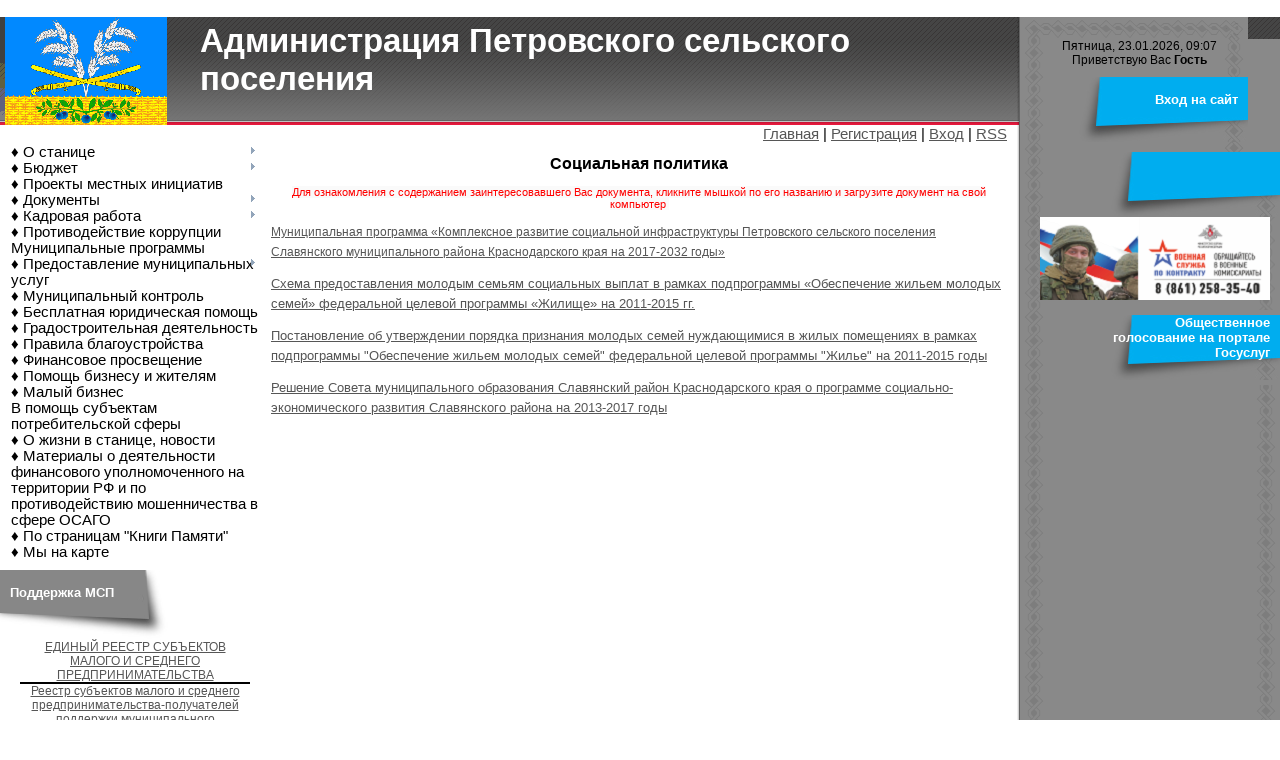

--- FILE ---
content_type: text/html; charset=UTF-8
request_url: https://st-petrovskaja.ru/index/socialnaja_politika/0-25
body_size: 10336
content:
<html>
<head>
<meta http-equiv="content-type" content="text/html; charset=UTF-8">
<title>Администрация ст. Петровской - Социальная политика</title>


<link type="text/css" rel="stylesheet" href="/_st/my.css" />
 
 <link rel="stylesheet" href="/css/eye-general.css">
<script src="/js/eye-preload.js"></script>

	<link rel="stylesheet" href="/.s/src/base.min.css?v=221108" />
	<link rel="stylesheet" href="/.s/src/layer7.min.css?v=221108" />

	<script src="/.s/src/jquery-1.12.4.min.js"></script>
	
	<script src="/.s/src/uwnd.min.js?v=221108"></script>
	<script src="//s745.ucoz.net/cgi/uutils.fcg?a=uSD&ca=2&ug=999&isp=1&r=0.949010509209216"></script>
	<link rel="stylesheet" href="/.s/src/ulightbox/ulightbox.min.css" />
	<link rel="stylesheet" href="/.s/src/social.css" />
	<script src="/.s/src/ulightbox/ulightbox.min.js"></script>
	<script>
/* --- UCOZ-JS-DATA --- */
window.uCoz = {"module":"index","uLightboxType":1,"layerType":7,"ssid":"506365142666370703047","country":"US","sign":{"7251":"Запрошенный контент не может быть загружен. Пожалуйста, попробуйте позже.","5255":"Помощник","7254":"Изменить размер","7252":"Предыдущий","7253":"Начать слайд-шоу","7287":"Перейти на страницу с фотографией.","3125":"Закрыть","5458":"Следующий"},"site":{"domain":"st-petrovskaja.ru","host":"petrovskaja.ucoz.ru","id":"0petrovskaja"},"language":"ru"};
/* --- UCOZ-JS-CODE --- */
 function uSocialLogin(t) {
			var params = {"google":{"width":700,"height":600},"vkontakte":{"height":400,"width":790},"yandex":{"height":515,"width":870},"ok":{"height":390,"width":710}};
			var ref = escape(location.protocol + '//' + ('st-petrovskaja.ru' || location.hostname) + location.pathname + ((location.hash ? ( location.search ? location.search + '&' : '?' ) + 'rnd=' + Date.now() + location.hash : ( location.search || '' ))));
			window.open('/'+t+'?ref='+ref,'conwin','width='+params[t].width+',height='+params[t].height+',status=1,resizable=1,left='+parseInt((screen.availWidth/2)-(params[t].width/2))+',top='+parseInt((screen.availHeight/2)-(params[t].height/2)-20)+'screenX='+parseInt((screen.availWidth/2)-(params[t].width/2))+',screenY='+parseInt((screen.availHeight/2)-(params[t].height/2)-20));
			return false;
		}
		function TelegramAuth(user){
			user['a'] = 9; user['m'] = 'telegram';
			_uPostForm('', {type: 'POST', url: '/index/sub', data: user});
		}
function loginPopupForm(params = {}) { new _uWnd('LF', ' ', -250, -100, { closeonesc:1, resize:1 }, { url:'/index/40' + (params.urlParams ? '?'+params.urlParams : '') }) }
/* --- UCOZ-JS-END --- */
</script>

	<style>.UhideBlock{display:none; }</style>
	<script type="text/javascript">new Image().src = "//counter.yadro.ru/hit;noadsru?r"+escape(document.referrer)+(screen&&";s"+screen.width+"*"+screen.height+"*"+(screen.colorDepth||screen.pixelDepth))+";u"+escape(document.URL)+";"+Date.now();</script>

</head>

<body>
<div id="utbr8214" rel="s745"></div>
<table cellpadding="0" cellspacing="0" border="0" width="100%" id="contanier">
 <tr>
 <td valign="top">
<!--U1AHEADER1Z--><table border="0" cellpadding="0" cellspacing="0" width="100%">
 <tr><td id="header" valign="bottom"><h1><!-- <logo> -->Администрация Петровского сельского поселения<!-- </logo> --></h1></td></tr>
 <tr><td id="navBar"><a href="https://st-petrovskaja.ru/" title="Главная"><!--<s5176>-->Главная<!--</s>--></a> | <a href="/register" title="Регистрация"><!--<s3089>-->Регистрация<!--</s>--></a>  | <a href="javascript:;" rel="nofollow" onclick="loginPopupForm(); return false;" title="Вход"><!--<s3087>-->Вход<!--</s>--></a> | <a href="https://st-petrovskaja.ru/news/rss/" title="RSS">RSS</a></td></tr>
 </table><!--/U1AHEADER1Z-->
 <table border="0" cellpadding="0" cellspacing="0" width="100%">
 <tr>
 <td valign="top" class="column">
 <!-- <sblock_menu> -->

 <table border="0" cellpadding="0" cellspacing="0" class="menuTable"><tr><td><!-- <bc> --><div id="uMenuDiv1" class="uMenuV" style="position:relative;"><ul class="uMenuRoot">
<li style="position:relative;"><div class="umn-tl"><div class="umn-tr"><div class="umn-tc"></div></div></div><div class="umn-ml"><div class="umn-mr"><div class="umn-mc"><div class="uMenuItem"><div class="uMenuArrow"></div><span>♦ О станице</span></div></div></div></div><div class="umn-bl"><div class="umn-br"><div class="umn-bc"><div class="umn-footer"></div></div></div></div><ul style="display:none;">
<li><div class="uMenuItem"><a href="http://st-petrovskaja.ru/index/glava_poselenija/0-87"><span>Глава поселения</span></a></div></li>
<li><div class="uMenuItem"><a href="/index/struktura_administracii/0-28"><span>Структура администрации</span></a></div></li>
<li><div class="uMenuItem"><a href="/index/0-2"><span>Информация о станице</span></a></div></li>
<li><div class="uMenuItem"><a href="/index/simvolika_poselenija/0-16"><span>Символика поселения</span></a></div></li>
<li><div class="uMenuItem"><a href="/index/ustav_petrovskogo_selskogo_poselenija/0-18"><span>Устав Петровского сельского поселения</span></a></div></li></ul></li>
<li style="position:relative;"><div class="umn-tl"><div class="umn-tr"><div class="umn-tc"></div></div></div><div class="umn-ml"><div class="umn-mr"><div class="umn-mc"><div class="uMenuItem"><div class="uMenuArrow"></div><span>♦ Бюджет</span></div></div></div></div><div class="umn-bl"><div class="umn-br"><div class="umn-bc"><div class="umn-footer"></div></div></div></div><ul style="display:none;">
<li><div class="uMenuItem"><a href="/index/bjudzhet_poselenija/0-20"><span>Бюджет поселения</span></a></div></li>
<li><div class="uMenuItem"><a href="http://st-petrovskaja.ru/index/municipalnoe_imushhestvo/0-83"><span>Муниципальное имущество</span></a></div></li>
<li><div class="uMenuItem"><a href="/index/proekty_npa/0-96"><span>Проекты НПА</span></a></div></li>
<li><div class="uMenuItem"><a href="/index/ehlektronnyj_bjudzhet/0-88"><span>Электронный бюджет</span></a></div></li>
<li><div class="uMenuItem"><a href="/index/privatizacija_imushhestva/0-21"><span>Приватизация имущества</span></a></div></li>
<li><div class="uMenuItem"><a href="/index/informacija_o_zakupkakh_tovarakh_rabotakh_uslugakh_dlja_municipalnykh_nuzhd/0-14"><span>Информация о закупках, товарах, работах, услугах для муниципальных нужд</span></a></div></li></ul></li>
<li><div class="umn-tl"><div class="umn-tr"><div class="umn-tc"></div></div></div><div class="umn-ml"><div class="umn-mr"><div class="umn-mc"><div class="uMenuItem"><a href="http://st-petrovskaja.ru/index/iniciativnoe_bjudzhetirovanie/0-68"><span>♦ Проекты местных инициатив</span></a></div></div></div></div><div class="umn-bl"><div class="umn-br"><div class="umn-bc"><div class="umn-footer"></div></div></div></div></li>
<li style="position:relative;"><div class="umn-tl"><div class="umn-tr"><div class="umn-tc"></div></div></div><div class="umn-ml"><div class="umn-mr"><div class="umn-mc"><div class="uMenuItem"><div class="uMenuArrow"></div><span>♦ Документы</span></div></div></div></div><div class="umn-bl"><div class="umn-br"><div class="umn-bc"><div class="umn-footer"></div></div></div></div><ul style="display:none;">
<li><div class="uMenuItem"><a href="/index/normativnye_akty/0-4"><span>Нормативно-правовые акты</span></a></div></li>
<li><div class="uMenuItem"><a href="/index/pogrebenie_i_pokhoronnoe_delo/0-27"><span>Погребение и похоронное дело</span></a></div></li>
<li><div class="uMenuItem"><a href="/index/okazanie_platnykh_uslug/0-23"><span>Оказание платных услуг</span></a></div></li>
<li><div class="uMenuItem"><a href="/index/zemleustrojstvo_i_lpkh/0-24"><span>Землеустройство и ЛПХ</span></a></div></li>
<li><div class="uMenuItem"><a href="/index/socialnaja_politika/0-25"><span>Социальная политика</span></a></div></li>
<li><div class="uMenuItem"><a href="/index/otchety_i_doklady/0-26"><span>Отчеты и доклады</span></a></div></li>
<li><div class="uMenuItem"><a href="/index/go_i_chs/0-35"><span>ГО и ЧС</span></a></div></li>
<li><div class="uMenuItem"><a href="/index/okhrana_okruzhajushhej_sredy/0-67"><span>Охрана окружающей среды</span></a></div></li>
<li><div class="uMenuItem"><a href="/index/vodosnabzhenie_i_vodootvedenie/0-85"><span>Водоснабжение и водоотведение</span></a></div></li>
<li><div class="uMenuItem"><a href="/index/zhkkh/0-101"><span>ЖКХ</span></a></div></li>
<li><div class="uMenuItem"><a href="/index/dogazifikacija_naselenija/0-93"><span>Догазификация населения</span></a></div></li>
<li><div class="uMenuItem"><a href="https://st-petrovskaja.ru/index/svedenija_o_pravoobladateljakh_ranee_uchtennykh_obektov_nedvizhimosti/0-102"><span>Сведения о правообладателях ранее учтенных объектов недвижимости</span></a></div></li></ul></li>
<li style="position:relative;"><div class="umn-tl"><div class="umn-tr"><div class="umn-tc"></div></div></div><div class="umn-ml"><div class="umn-mr"><div class="umn-mc"><div class="uMenuItem"><div class="uMenuArrow"></div><span>♦ Кадровая работа</span></div></div></div></div><div class="umn-bl"><div class="umn-br"><div class="umn-bc"><div class="umn-footer"></div></div></div></div><ul style="display:none;">
<li><div class="uMenuItem"><a href="/index/kadrovaja_rabota/0-19"><span>Кадровая работа</span></a></div></li>
<li><div class="uMenuItem"><a href="/index/polozhenie_po_sobljudeniju_trebovanij_k_sluzhebnomu_povedeniju_municipalnykh_sluzhashhikh/0-86"><span>Положение по соблюдению требований к служебному поведению муниципальных служащих</span></a></div></li></ul></li>
<li><div class="umn-tl"><div class="umn-tr"><div class="umn-tc"></div></div></div><div class="umn-ml"><div class="umn-mr"><div class="umn-mc"><div class="uMenuItem"><a href="/index/protivodejstvie_korrupcii/0-92"><span>♦ Противодействие коррупции</span></a></div></div></div></div><div class="umn-bl"><div class="umn-br"><div class="umn-bc"><div class="umn-footer"></div></div></div></div></li>
<li><div class="umn-tl"><div class="umn-tr"><div class="umn-tc"></div></div></div><div class="umn-ml"><div class="umn-mr"><div class="umn-mc"><div class="uMenuItem"><a href="/index/municipalnye_programmy/0-78"><span>Муниципальные программы</span></a></div></div></div></div><div class="umn-bl"><div class="umn-br"><div class="umn-bc"><div class="umn-footer"></div></div></div></div></li>
<li style="position:relative;"><div class="umn-tl"><div class="umn-tr"><div class="umn-tc"></div></div></div><div class="umn-ml"><div class="umn-mr"><div class="umn-mc"><div class="uMenuItem"><div class="uMenuArrow"></div><span>♦ Предоставление муниципальных услуг</span></div></div></div></div><div class="umn-bl"><div class="umn-br"><div class="umn-bc"><div class="umn-footer"></div></div></div></div><ul style="display:none;">
<li><div class="uMenuItem"><a href="https://clck.ru/3GHdzS" target="_blank"><span>Муниципальные услуги</span></a></div></li>
<li><div class="uMenuItem"><a href="https://clck.ru/3GHe3G" target="_blank"><span>Нормативная правовая база</span></a></div></li>
<li><div class="uMenuItem"><a href="https://clck.ru/3GHe5K" target="_blank"><span>Независимая экспертиза проектов административных регламентов</span></a></div></li>
<li><div class="uMenuItem"><a href="https://clck.ru/3GHdqe" target="_blank"><span>Технологические схемы</span></a></div></li></ul></li>
<li><div class="umn-tl"><div class="umn-tr"><div class="umn-tc"></div></div></div><div class="umn-ml"><div class="umn-mr"><div class="umn-mc"><div class="uMenuItem"><a href="/index/municipalnyj_kontrol/0-38"><span>♦ Муниципальный контроль</span></a></div></div></div></div><div class="umn-bl"><div class="umn-br"><div class="umn-bc"><div class="umn-footer"></div></div></div></div></li>
<li><div class="umn-tl"><div class="umn-tr"><div class="umn-tc"></div></div></div><div class="umn-ml"><div class="umn-mr"><div class="umn-mc"><div class="uMenuItem"><a href="/index/besplatnaja_juridicheskaja_pomoshh/0-94"><span>♦ Бесплатная юридическая помощь</span></a></div></div></div></div><div class="umn-bl"><div class="umn-br"><div class="umn-bc"><div class="umn-footer"></div></div></div></div></li>
<li><div class="umn-tl"><div class="umn-tr"><div class="umn-tc"></div></div></div><div class="umn-ml"><div class="umn-mr"><div class="umn-mc"><div class="uMenuItem"><a href="/index/gradostroitelnaja_dejatelnost/0-34"><span>♦ Градостроительная деятельность</span></a></div></div></div></div><div class="umn-bl"><div class="umn-br"><div class="umn-bc"><div class="umn-footer"></div></div></div></div></li>
<li><div class="umn-tl"><div class="umn-tr"><div class="umn-tc"></div></div></div><div class="umn-ml"><div class="umn-mr"><div class="umn-mc"><div class="uMenuItem"><a href="/index/pravila_blagoustrojstva/0-72"><span>♦ Правила благоустройства</span></a></div></div></div></div><div class="umn-bl"><div class="umn-br"><div class="umn-bc"><div class="umn-footer"></div></div></div></div></li>
<li><div class="umn-tl"><div class="umn-tr"><div class="umn-tc"></div></div></div><div class="umn-ml"><div class="umn-mr"><div class="umn-mc"><div class="uMenuItem"><a href="/index/finansovoe_prosveshhenie/0-95"><span>♦ Финансовое просвещение</span></a></div></div></div></div><div class="umn-bl"><div class="umn-br"><div class="umn-bc"><div class="umn-footer"></div></div></div></div></li>
<li><div class="umn-tl"><div class="umn-tr"><div class="umn-tc"></div></div></div><div class="umn-ml"><div class="umn-mr"><div class="umn-mc"><div class="uMenuItem"><a href="http://slavyansk.ru/article/r-385.html" target="_blank"><span>♦ Помощь бизнесу и жителям</span></a></div></div></div></div><div class="umn-bl"><div class="umn-br"><div class="umn-bc"><div class="umn-footer"></div></div></div></div></li>
<li><div class="umn-tl"><div class="umn-tr"><div class="umn-tc"></div></div></div><div class="umn-ml"><div class="umn-mr"><div class="umn-mc"><div class="uMenuItem"><a href="http://slavyansk.ru/article/r-149.html" target="_blank"><span>♦ Малый бизнес</span></a></div></div></div></div><div class="umn-bl"><div class="umn-br"><div class="umn-bc"><div class="umn-footer"></div></div></div></div></li>
<li><div class="umn-tl"><div class="umn-tr"><div class="umn-tc"></div></div></div><div class="umn-ml"><div class="umn-mr"><div class="umn-mc"><div class="uMenuItem"><a href="/index/v_pomoshh_subektam_potrebitelskoj_sfery/0-84"><span>В помощь субъектам потребительской сферы</span></a></div></div></div></div><div class="umn-bl"><div class="umn-br"><div class="umn-bc"><div class="umn-footer"></div></div></div></div></li>
<li><div class="umn-tl"><div class="umn-tr"><div class="umn-tc"></div></div></div><div class="umn-ml"><div class="umn-mr"><div class="umn-mc"><div class="uMenuItem"><a href="/"><span>♦ О жизни в станице, новости</span></a></div></div></div></div><div class="umn-bl"><div class="umn-br"><div class="umn-bc"><div class="umn-footer"></div></div></div></div></li>
<li><div class="umn-tl"><div class="umn-tr"><div class="umn-tc"></div></div></div><div class="umn-ml"><div class="umn-mr"><div class="umn-mc"><div class="uMenuItem"><a href="/index/materialy_o_dejatelnosti_finansovogo_upolnomochennogo_na_territorii_rf/0-91"><span>♦ Материалы о деятельности финансового уполномоченного на территории РФ и по противодействию мошенничества в сфере ОСАГО</span></a></div></div></div></div><div class="umn-bl"><div class="umn-br"><div class="umn-bc"><div class="umn-footer"></div></div></div></div></li>
<li><div class="umn-tl"><div class="umn-tr"><div class="umn-tc"></div></div></div><div class="umn-ml"><div class="umn-mr"><div class="umn-mc"><div class="uMenuItem"><a href="/index/po_stranicam_quot_knigi_pamjati_quot/0-79"><span>♦ По страницам "Книги Памяти"</span></a></div></div></div></div><div class="umn-bl"><div class="umn-br"><div class="umn-bc"><div class="umn-footer"></div></div></div></div></li>
<li><div class="umn-tl"><div class="umn-tr"><div class="umn-tc"></div></div></div><div class="umn-ml"><div class="umn-mr"><div class="umn-mc"><div class="uMenuItem"><a href="/index/my_na_karte/0-12"><span>♦ Мы на карте</span></a></div></div></div></div><div class="umn-bl"><div class="umn-br"><div class="umn-bc"><div class="umn-footer"></div></div></div></div></li></ul></div><script>$(function(){_uBuildMenu('#uMenuDiv1',0,document.location.href+'/','uMenuItemA','uMenuArrow',2500);})</script><!-- </bc> --></td></tr></table>
 
<!-- </sblock_menu> -->
 <!--U1CLEFTER1Z--><!-- <block1> -->

<!-- </block1> -->

<!-- <block2> -->

<!-- </block2> -->

<!-- <block3> -->

<!-- </block3> -->

<!-- <block4> -->

<!-- </block4> -->

<!-- <block5> -->

<!-- </block5> -->

<!-- <block20> -->

<table border="0" cellpadding="0" cellspacing="0" class="boxTableLeft"><tr><td class="boxTitleGray"><b>Поддержка МСП<!-- <bt> --></b></td></tr><tr><td class="boxContentLeft"><div align="center">
 <a href="https://rmsp.nalog.ru/index.html" target="_blank">ЕДИНЫЙ РЕЕСТР СУБЪЕКТОВ МАЛОГО И СРЕДНЕГО ПРЕДПРИНИМАТЕЛЬСТВА</a>
<img src="/Images/BlackLine.png">
 <a href="http://slavyansk.tpprf.ru/ru/news/331895/" target="_blank"> Реестр субъектов малого и среднего предпринимательства-получателей поддержки муниципального образования Славянский район получивших поддержку за период с 01.01.2019 по 31.10.2019 г</a>
 </div></td></tr></table>

<!-- </block20> -->

<!-- <block7> -->

<table border="0" cellpadding="0" cellspacing="0" class="boxTableLeft"><tr><td class="boxTitleGray"><b>Сообщить о самовольном строительстве<!-- <bt> --></b></td></tr><tr><td class="boxContentLeft"><div align="center">
<a href="http://slavyansk.ru/article/a-4655.html" target="_blank"><img src="/Documents/2023/03/230.jpg"></a>

 </div></td></tr></table>

<!-- </block7> -->

<!-- <block6> -->

<table border="0" cellpadding="0" cellspacing="0" class="boxTableLeft"><tr><td class="boxTitleGray"><b><!-- <bt> --><!--<s5195>-->Статистика<!--</s>--><!-- </bt> --></b></td></tr><tr><td class="boxContentLeft"><div align="center"><!-- <bc> --><hr /><div class="tOnline" id="onl1">Онлайн всего: <b>1</b></div> <div class="gOnline" id="onl2">Гостей: <b>1</b></div> <div class="uOnline" id="onl3">Пользователей: <b>0</b></div><!-- </bc> --></div></td></tr></table>

<!-- </block6> --><!--/U1CLEFTER1Z-->
 </td>
 <td valign="top" style="padding:10px;"><!-- <middle> --><!-- <body> --><div class="page-content-wrapper"><p style="line-height: 20.7999992370605px; margin-bottom: 0cm; text-align: center;"><span style="font-size:16px;"><strong>Социальная политика</strong></span></p>

<p style="line-height: 20.7999992370605px; margin-bottom: 0cm; text-align: center;"><span style="color: rgb(255, 0, 0); font-family: verdana, arial, helvetica; font-size: 11px; line-height: normal; text-align: center; background-color: rgb(250, 250, 250);">Для ознакомления с содержанием заинтересовавшего Вас документа, кликните мышкой по его названию и загрузите документ на свой компьютер&nbsp;</span></p>

<p style="line-height: 20.7999992370605px; margin-bottom: 0cm;"><a href="/Documents/2017/07/pkr_si-petrovskoe_poselenie.doc">Муниципальная программа &laquo;Комплексное развитие социальной инфраструктуры Петровского сельского поселения Славянского муниципального района Краснодарского края&nbsp;на 2017-2032 годы&raquo;</a></p>

<p style="line-height: 20.7999992370605px; margin-bottom: 0cm;"><font style="font-size: 10pt;"><a href="/Documents/molodym_semyam.zip">Схема предоставления молодым семьям социальных выплат в рамках подпрограммы &laquo;Обеспечение жильем молодых семей&raquo; федеральной целевой программы &laquo;Жилище&raquo; на 2011-2015 гг.</a></font></p>

<p style="line-height: 20.7999992370605px; margin-bottom: 0cm;"><font style="font-size: 10pt;"><a href="/Documents/priz_mol_sem.zip">Постановление об утверждении порядка признания молодых семей нуждающимися в жилых помещениях в рамках подпрограммы &quot;Обеспечение жильем молодых семей&quot; федеральной целевой программы &quot;Жилье&quot; на 2011-2015 годы</a></font></p>

<p style="line-height: 20.7999992370605px; margin-bottom: 0cm;"><font style="font-size: 10pt;"><a href="/Documents/programma_ser_do_2017g_po_slav_rajonu.zip">Решение Совета муниципального образования Славянский район Краснодарского края о программе социально-экономического развития Славянского района на 2013-2017 годы</a></font></p></div><!-- </body> --><!-- </middle> --></td>
 </tr>
 </table>
 </td>
 <td valign="top" class="column">
 <table cellpadding="0" cellspacing="0" border="0" width="231">
 <tr><td colspan="3"><img src="/.s/t/884/1.gif" border="0"></td></tr>
 <tr>
 <td valign="top" class="blockLeft"><img src="/.s/t/884/2.gif" border="0"></td>
 <td valign="top" class="blockRight">
 <table border="0" cellpadding="0" cellspacing="0" class="boxTableRight"><tr><td class="boxContentRight" align="center">Пятница, 23.01.2026, 09:07<br><!--<s5212>-->Приветствую Вас<!--</s>--> <b>Гость</b></td></tr></table>
 <!--U1DRIGHTER1Z--><!-- <block7> -->

<table border="0" cellpadding="0" cellspacing="0" class="boxTableRight"><tr><td class="boxTitleBlue"><b><!-- <bt> --><!--<s5158>-->Вход на сайт<!--</s>--><!-- </bt> --></b></td></tr><tr><td class="boxContentRight" align="center"><!-- <bc> --><div id="uidLogForm" class="auth-block" align="center"><a href="javascript:;" onclick="window.open('https://login.uid.me/?site=0petrovskaja&ref='+escape(location.protocol + '//' + ('st-petrovskaja.ru' || location.hostname) + location.pathname + ((location.hash ? ( location.search ? location.search + '&' : '?' ) + 'rnd=' + Date.now() + location.hash : ( location.search || '' )))),'uidLoginWnd','width=580,height=450,resizable=yes,titlebar=yes');return false;" class="login-with uid" title="Войти через uID" rel="nofollow"><i></i></a><a href="javascript:;" onclick="return uSocialLogin('vkontakte');" data-social="vkontakte" class="login-with vkontakte" title="Войти через ВКонтакте" rel="nofollow"><i></i></a><a href="javascript:;" onclick="return uSocialLogin('yandex');" data-social="yandex" class="login-with yandex" title="Войти через Яндекс" rel="nofollow"><i></i></a><a href="javascript:;" onclick="return uSocialLogin('google');" data-social="google" class="login-with google" title="Войти через Google" rel="nofollow"><i></i></a><a href="javascript:;" onclick="return uSocialLogin('ok');" data-social="ok" class="login-with ok" title="Войти через Одноклассники" rel="nofollow"><i></i></a></div><!-- </bc> --></td></tr></table>

<!-- </block7> -->

<!--<block17>-->
<table border="0" cellpadding="0" cellspacing="0" class="boxTableRight"><tr><td class="boxTitleBlue"><b></b></td></tr><tr><td class="boxContentRight" align="center">
<a href="https://contract.gosuslugi.ru/" target="_blank"><img src="/Documents/2023/04/220_2.png"></a>
</td></tr></table>
<!-- </block17>-->

<!--<block30>-->
<table border="0" cellpadding="0" cellspacing="0" class="boxTableRight"><tr><td class="boxTitleBlue"><b>Общественное голосование на портале Госуслуг</b></td></tr><tr><td class="boxContentRight" align="center">
<iframe id="widgetPosId" src="https://pos.gosuslugi.ru/og/widgets/view?type=[10,20,30,40,50,80,90,100,110]&amp;fontFamily=Arial&amp;maxPage=5&amp;maxElement=5&amp;updateFrequency=2000&amp;widgetTheme=0&amp;widgetFrameStyle=vertical&amp;level=30&amp;municipality_id=03645413&amp;startTitleColor=000000&amp;startTextColor=666666&amp;startTextBtnColor=FFFFFF&amp;startBtnBgColor=0063B0&amp;widgetBorderColor=e3e8ee&amp;widgetBorderOldPageColor=e3e8ee&amp;logoColor=ffffff&amp;phoneHeaderColor=0B40B3&amp;fillSvgHeadColor=ffffff&amp;backgroundColor=ffffff&amp;typeBgColor=F2F8FC&amp;selectColor=2c8ecc&amp;hoverSelectColor=116ca6&amp;itemColor=354052&amp;hoverItemColor=2c8ecc&amp;backgroundItemColor=f9f9fa&amp;paginationColor=000000&amp;backgroundPaginationColor=2862AC&amp;hoverPaginationColor=2862AC&amp;deviderColor=e3e8ee&amp;logoFs=16&amp;selectFs=20&amp;itemFs=14&amp;paginationFs=15&amp;widgetBorderFs=1&amp;startTitleFs=38&amp;startTextFs=18&amp;startTextBtnFs=16&amp;orgActivity=" width="230" height="400" style="border:none"></iframe>
</td></tr></table>
<!-- </block>-->

<!--<block16>-->
<table border="0" cellpadding="0" cellspacing="0" class="boxTableRight"><tr><td class="boxTitleBlue"><b>Все для победы!</b></td></tr><tr><td class="boxContentRight" align="center">
<a href="https://pobeda.onf.ru/" target="_blank"><img src="/Documents/2022/07/Img/vz2.png"></a> 
</td></tr></table>
<!-- </block16>-->



<!-- <block15> -->
<table border="0" cellpadding="0" cellspacing="0" class="boxTableRight"><tr><td class="boxTitleBlue"><b>Обращение к власти</b></td></tr><tr><td class="boxContentRight" align="center">
<a href="http://slavyansk.ru/article/a-89.html" target="_blank"><img src="/Images/priemnaya/virt_pr_rf.jpg"></a> 
 <img src="/Images/BlackLine.png">
<a href="https://krasnodar.ru/sendletter/" target="_blank"><img src="/Images/priemnaya/virt_pr_kk.jpg"></a> 
 <img src="/Images/BlackLine.png">
<a href="http://slavyansk.ru/mail" target="_blank"><img src="/Images/priemnaya/virt_pr_sr.jpg"></a> 
 <img src="/Images/BlackLine.png">
 <a href="/index/0-3" target="_blank"><img src="/Images/priemnaya/virt_pr_pp.jpg"></a> 
 <img src="/Images/BlackLine.png">
 <a href="/index/rabota_s_obrashhenijami_grazhdan/0-22" target="_blank"><img src="/Images/priemnaya/rabota_s_obrashhenijami_gr.jpg"></a> 
</td></tr></table>
<!-- </block15> -->


<!-- <block14> -->
<table border="0" cellpadding="0" cellspacing="0" class="boxTableRight"><tr><td class="boxTitleBlue"><b><!-- <bt> --><!--<s5204>-->Полезные ссылки<!--</s>--><!-- </bt> --></b></td></tr><tr><td class="boxContentRight" align="center"><!-- <bc> --><!--<s1546>-->
 <a href="https://smokk.ru/" target="_blank"><img src="https://chernoer.su/Documents/2025/02/smokk.png" alt="Совет муниципальных образований Краснодарского края"></a> 
 <a href="https://www.drugoedelo.ru/" target="_blank"><img src="/Documents/2021/09/Img/200x200.gif"></a>
 <img src="/Images/BlackLine.png">
<a href="https://forms.krasnodar.ru/opros-naseleniya/?municipality=36" target="_blank"><img src="/Documents/2023/01/opros2023.png"></a>
 <img src="/Images/BlackLine.png">
<a href="https://dorogi-onf.ru/" target="_blank"><img src="/Images/Karta_dorog.jpg"></a> 
 <img src="/Images/BlackLine.png">
<a href="http://e-mfc.ru/" target="_blank"><img src="/Images/mfc1.jpg"></a> 
 <img src="/Images/BlackLine.png">
<a href="https://www.nalog.ru/rn23/" target="_blank"><img src="/Images/fns.png"></a> 
<a href="http://fssprus.ru/" target="_blank"><img src="/Images/fssp.png"></a>
<a href="https://www.gosuslugi.ru/" target="_blank"><img src="/Images/gosuslugi.jpg"></a>
<a href="https://admkrai.krasnodar.ru/" target="_blank"><img src="/Images/administracya_kk.jpg"></a>
<a href="http://slavyansk.ru/" target="_blank"><img src="/Images/state.jpg"></a>
<!--</s>--><!-- </bc> --></td></tr></table>
<!-- </block14> -->

<!-- <block11> -->

<table border="0" cellpadding="0" cellspacing="0" class="boxTableRight"><tr><td class="boxTitleBlue"><b><!-- <bt> --><!--<s3163>-->Поиск по сайту<!--</s>--><!-- </bt> --></b></td></tr><tr><td class="boxContentRight" align="center"><div align="center"><!-- <bc> -->
		<div class="searchForm">
			<form onsubmit="this.sfSbm.disabled=true" method="get" style="margin:0" action="/search/">
				<div align="center" class="schQuery">
					<input type="text" name="q" maxlength="30" size="20" class="queryField" />
				</div>
				<div align="center" class="schBtn">
					<input type="submit" class="searchSbmFl" name="sfSbm" value="Найти" />
				</div>
				<input type="hidden" name="t" value="0">
			</form>
		</div><!-- </bc> --></div></td></tr></table>

<!-- </block11> -->

<!-- <block19> -->
<div class="ya-site-form ya-site-form_inited_no" data-bem="{&quot;action&quot;:&quot;https://yandex.ru/search/site/&quot;,&quot;arrow&quot;:true,&quot;bg&quot;:&quot;#ffcc00&quot;,&quot;fontsize&quot;:12,&quot;fg&quot;:&quot;#000000&quot;,&quot;language&quot;:&quot;ru&quot;,&quot;logo&quot;:&quot;rb&quot;,&quot;publicname&quot;:&quot;поиск по st-petrovskaja.ru&quot;,&quot;suggest&quot;:true,&quot;target&quot;:&quot;_blank&quot;,&quot;tld&quot;:&quot;ru&quot;,&quot;type&quot;:2,&quot;usebigdictionary&quot;:true,&quot;searchid&quot;:2397629,&quot;input_fg&quot;:&quot;#000000&quot;,&quot;input_bg&quot;:&quot;#ffffff&quot;,&quot;input_fontStyle&quot;:&quot;normal&quot;,&quot;input_fontWeight&quot;:&quot;normal&quot;,&quot;input_placeholder&quot;:&quot;поиск по сайту&quot;,&quot;input_placeholderColor&quot;:&quot;#000000&quot;,&quot;input_borderColor&quot;:&quot;#7f9db9&quot;}"><form action="https://yandex.ru/search/site/" method="get" target="_blank" accept-charset="utf-8"><input type="hidden" name="searchid" value="2397629"/><input type="hidden" name="l10n" value="ru"/><input type="hidden" name="reqenc" value=""/><input type="search" name="text" value=""/><input type="submit" value="Найти"/></form></div><style type="text/css">.ya-page_js_yes .ya-site-form_inited_no { display: none; }</style><script type="text/javascript">(function(w,d,c){var s=d.createElement('script'),h=d.getElementsByTagName('script')[0],e=d.documentElement;if((' '+e.className+' ').indexOf(' ya-page_js_yes ')===-1){e.className+=' ya-page_js_yes';}s.type='text/javascript';s.async=true;s.charset='utf-8';s.src=(d.location.protocol==='https:'?'https:':'http:')+'//site.yandex.net/v2.0/js/all.js';h.parentNode.insertBefore(s,h);(w[c]||(w[c]=[])).push(function(){Ya.Site.Form.init()})})(window,document,'yandex_site_callbacks');</script>
</br>
<!-- </block19> -->

<!-- <block13> -->

<table border="0" cellpadding="0" cellspacing="0" class="boxTableRight"><tr><td class="boxTitleBlue"><b><!-- <bt> --><!--<s5347>-->Архив записей<!--</s>--><!-- </bt> --></b></td></tr><tr><td class="boxContentRight" align="center"><!-- <bc> --><ul class="archUl"><li class="archLi"><a class="archLink" href="/news/2012-02">2012 Февраль</a></li><li class="archLi"><a class="archLink" href="/news/2012-03">2012 Март</a></li><li class="archLi"><a class="archLink" href="/news/2012-04">2012 Апрель</a></li><li class="archLi"><a class="archLink" href="/news/2012-05">2012 Май</a></li><li class="archLi"><a class="archLink" href="/news/2012-06">2012 Июнь</a></li><li class="archLi"><a class="archLink" href="/news/2012-07">2012 Июль</a></li><li class="archLi"><a class="archLink" href="/news/2012-09">2012 Сентябрь</a></li><li class="archLi"><a class="archLink" href="/news/2012-10">2012 Октябрь</a></li><li class="archLi"><a class="archLink" href="/news/2012-11">2012 Ноябрь</a></li><li class="archLi"><a class="archLink" href="/news/2012-12">2012 Декабрь</a></li><li class="archLi"><a class="archLink" href="/news/2013-01">2013 Январь</a></li><li class="archLi"><a class="archLink" href="/news/2013-02">2013 Февраль</a></li><li class="archLi"><a class="archLink" href="/news/2013-03">2013 Март</a></li><li class="archLi"><a class="archLink" href="/news/2013-04">2013 Апрель</a></li><li class="archLi"><a class="archLink" href="/news/2013-05">2013 Май</a></li><li class="archLi"><a class="archLink" href="/news/2013-06">2013 Июнь</a></li><li class="archLi"><a class="archLink" href="/news/2013-07">2013 Июль</a></li><li class="archLi"><a class="archLink" href="/news/2013-08">2013 Август</a></li><li class="archLi"><a class="archLink" href="/news/2013-09">2013 Сентябрь</a></li><li class="archLi"><a class="archLink" href="/news/2013-10">2013 Октябрь</a></li><li class="archLi"><a class="archLink" href="/news/2013-11">2013 Ноябрь</a></li><li class="archLi"><a class="archLink" href="/news/2013-12">2013 Декабрь</a></li><li class="archLi"><a class="archLink" href="/news/2014-01">2014 Январь</a></li><li class="archLi"><a class="archLink" href="/news/2014-02">2014 Февраль</a></li><li class="archLi"><a class="archLink" href="/news/2014-03">2014 Март</a></li><li class="archLi"><a class="archLink" href="/news/2014-04">2014 Апрель</a></li><li class="archLi"><a class="archLink" href="/news/2014-05">2014 Май</a></li><li class="archLi"><a class="archLink" href="/news/2014-06">2014 Июнь</a></li><li class="archLi"><a class="archLink" href="/news/2014-07">2014 Июль</a></li><li class="archLi"><a class="archLink" href="/news/2014-09">2014 Сентябрь</a></li><li class="archLi"><a class="archLink" href="/news/2014-10">2014 Октябрь</a></li><li class="archLi"><a class="archLink" href="/news/2014-11">2014 Ноябрь</a></li><li class="archLi"><a class="archLink" href="/news/2014-12">2014 Декабрь</a></li><li class="archLi"><a class="archLink" href="/news/2015-01">2015 Январь</a></li><li class="archLi"><a class="archLink" href="/news/2015-02">2015 Февраль</a></li><li class="archLi"><a class="archLink" href="/news/2015-03">2015 Март</a></li><li class="archLi"><a class="archLink" href="/news/2015-04">2015 Апрель</a></li><li class="archLi"><a class="archLink" href="/news/2015-05">2015 Май</a></li><li class="archLi"><a class="archLink" href="/news/2015-06">2015 Июнь</a></li><li class="archLi"><a class="archLink" href="/news/2015-07">2015 Июль</a></li><li class="archLi"><a class="archLink" href="/news/2015-08">2015 Август</a></li><li class="archLi"><a class="archLink" href="/news/2015-09">2015 Сентябрь</a></li><li class="archLi"><a class="archLink" href="/news/2015-10">2015 Октябрь</a></li><li class="archLi"><a class="archLink" href="/news/2015-11">2015 Ноябрь</a></li><li class="archLi"><a class="archLink" href="/news/2015-12">2015 Декабрь</a></li><li class="archLi"><a class="archLink" href="/news/2016-01">2016 Январь</a></li><li class="archLi"><a class="archLink" href="/news/2016-02">2016 Февраль</a></li><li class="archLi"><a class="archLink" href="/news/2016-03">2016 Март</a></li><li class="archLi"><a class="archLink" href="/news/2016-04">2016 Апрель</a></li><li class="archLi"><a class="archLink" href="/news/2016-05">2016 Май</a></li><li class="archLi"><a class="archLink" href="/news/2016-06">2016 Июнь</a></li><li class="archLi"><a class="archLink" href="/news/2016-07">2016 Июль</a></li><li class="archLi"><a class="archLink" href="/news/2016-08">2016 Август</a></li><li class="archLi"><a class="archLink" href="/news/2016-09">2016 Сентябрь</a></li><li class="archLi"><a class="archLink" href="/news/2016-10">2016 Октябрь</a></li><li class="archLi"><a class="archLink" href="/news/2016-11">2016 Ноябрь</a></li><li class="archLi"><a class="archLink" href="/news/2016-12">2016 Декабрь</a></li><li class="archLi"><a class="archLink" href="/news/2017-01">2017 Январь</a></li><li class="archLi"><a class="archLink" href="/news/2017-02">2017 Февраль</a></li><li class="archLi"><a class="archLink" href="/news/2017-03">2017 Март</a></li><li class="archLi"><a class="archLink" href="/news/2017-04">2017 Апрель</a></li><li class="archLi"><a class="archLink" href="/news/2017-05">2017 Май</a></li><li class="archLi"><a class="archLink" href="/news/2017-06">2017 Июнь</a></li><li class="archLi"><a class="archLink" href="/news/2017-07">2017 Июль</a></li><li class="archLi"><a class="archLink" href="/news/2017-08">2017 Август</a></li><li class="archLi"><a class="archLink" href="/news/2017-09">2017 Сентябрь</a></li><li class="archLi"><a class="archLink" href="/news/2017-10">2017 Октябрь</a></li><li class="archLi"><a class="archLink" href="/news/2017-11">2017 Ноябрь</a></li><li class="archLi"><a class="archLink" href="/news/2017-12">2017 Декабрь</a></li><li class="archLi"><a class="archLink" href="/news/2018-01">2018 Январь</a></li><li class="archLi"><a class="archLink" href="/news/2018-02">2018 Февраль</a></li><li class="archLi"><a class="archLink" href="/news/2018-03">2018 Март</a></li><li class="archLi"><a class="archLink" href="/news/2018-04">2018 Апрель</a></li><li class="archLi"><a class="archLink" href="/news/2018-05">2018 Май</a></li><li class="archLi"><a class="archLink" href="/news/2018-06">2018 Июнь</a></li><li class="archLi"><a class="archLink" href="/news/2018-07">2018 Июль</a></li><li class="archLi"><a class="archLink" href="/news/2018-08">2018 Август</a></li><li class="archLi"><a class="archLink" href="/news/2018-09">2018 Сентябрь</a></li><li class="archLi"><a class="archLink" href="/news/2018-10">2018 Октябрь</a></li><li class="archLi"><a class="archLink" href="/news/2018-11">2018 Ноябрь</a></li><li class="archLi"><a class="archLink" href="/news/2018-12">2018 Декабрь</a></li><li class="archLi"><a class="archLink" href="/news/2019-01">2019 Январь</a></li><li class="archLi"><a class="archLink" href="/news/2019-02">2019 Февраль</a></li><li class="archLi"><a class="archLink" href="/news/2019-03">2019 Март</a></li><li class="archLi"><a class="archLink" href="/news/2019-04">2019 Апрель</a></li><li class="archLi"><a class="archLink" href="/news/2019-05">2019 Май</a></li><li class="archLi"><a class="archLink" href="/news/2019-06">2019 Июнь</a></li><li class="archLi"><a class="archLink" href="/news/2019-07">2019 Июль</a></li><li class="archLi"><a class="archLink" href="/news/2019-08">2019 Август</a></li><li class="archLi"><a class="archLink" href="/news/2019-09">2019 Сентябрь</a></li><li class="archLi"><a class="archLink" href="/news/2019-10">2019 Октябрь</a></li><li class="archLi"><a class="archLink" href="/news/2019-11">2019 Ноябрь</a></li><li class="archLi"><a class="archLink" href="/news/2019-12">2019 Декабрь</a></li><li class="archLi"><a class="archLink" href="/news/2020-01">2020 Январь</a></li><li class="archLi"><a class="archLink" href="/news/2020-02">2020 Февраль</a></li><li class="archLi"><a class="archLink" href="/news/2020-03">2020 Март</a></li><li class="archLi"><a class="archLink" href="/news/2020-04">2020 Апрель</a></li><li class="archLi"><a class="archLink" href="/news/2020-05">2020 Май</a></li><li class="archLi"><a class="archLink" href="/news/2020-06">2020 Июнь</a></li><li class="archLi"><a class="archLink" href="/news/2020-07">2020 Июль</a></li><li class="archLi"><a class="archLink" href="/news/2020-08">2020 Август</a></li><li class="archLi"><a class="archLink" href="/news/2020-09">2020 Сентябрь</a></li><li class="archLi"><a class="archLink" href="/news/2020-10">2020 Октябрь</a></li><li class="archLi"><a class="archLink" href="/news/2020-11">2020 Ноябрь</a></li><li class="archLi"><a class="archLink" href="/news/2020-12">2020 Декабрь</a></li><li class="archLi"><a class="archLink" href="/news/2021-01">2021 Январь</a></li><li class="archLi"><a class="archLink" href="/news/2021-02">2021 Февраль</a></li><li class="archLi"><a class="archLink" href="/news/2021-03">2021 Март</a></li><li class="archLi"><a class="archLink" href="/news/2021-04">2021 Апрель</a></li><li class="archLi"><a class="archLink" href="/news/2021-05">2021 Май</a></li><li class="archLi"><a class="archLink" href="/news/2021-06">2021 Июнь</a></li><li class="archLi"><a class="archLink" href="/news/2021-07">2021 Июль</a></li><li class="archLi"><a class="archLink" href="/news/2021-08">2021 Август</a></li><li class="archLi"><a class="archLink" href="/news/2021-09">2021 Сентябрь</a></li><li class="archLi"><a class="archLink" href="/news/2021-10">2021 Октябрь</a></li><li class="archLi"><a class="archLink" href="/news/2021-11">2021 Ноябрь</a></li><li class="archLi"><a class="archLink" href="/news/2021-12">2021 Декабрь</a></li><li class="archLi"><a class="archLink" href="/news/2022-01">2022 Январь</a></li><li class="archLi"><a class="archLink" href="/news/2022-02">2022 Февраль</a></li><li class="archLi"><a class="archLink" href="/news/2022-03">2022 Март</a></li><li class="archLi"><a class="archLink" href="/news/2022-04">2022 Апрель</a></li><li class="archLi"><a class="archLink" href="/news/2022-05">2022 Май</a></li><li class="archLi"><a class="archLink" href="/news/2022-06">2022 Июнь</a></li><li class="archLi"><a class="archLink" href="/news/2022-07">2022 Июль</a></li><li class="archLi"><a class="archLink" href="/news/2022-08">2022 Август</a></li><li class="archLi"><a class="archLink" href="/news/2022-09">2022 Сентябрь</a></li><li class="archLi"><a class="archLink" href="/news/2022-10">2022 Октябрь</a></li><li class="archLi"><a class="archLink" href="/news/2022-11">2022 Ноябрь</a></li><li class="archLi"><a class="archLink" href="/news/2022-12">2022 Декабрь</a></li><li class="archLi"><a class="archLink" href="/news/2023-01">2023 Январь</a></li><li class="archLi"><a class="archLink" href="/news/2023-02">2023 Февраль</a></li><li class="archLi"><a class="archLink" href="/news/2023-03">2023 Март</a></li><li class="archLi"><a class="archLink" href="/news/2023-04">2023 Апрель</a></li><li class="archLi"><a class="archLink" href="/news/2023-05">2023 Май</a></li><li class="archLi"><a class="archLink" href="/news/2023-06">2023 Июнь</a></li><li class="archLi"><a class="archLink" href="/news/2023-07">2023 Июль</a></li><li class="archLi"><a class="archLink" href="/news/2023-08">2023 Август</a></li><li class="archLi"><a class="archLink" href="/news/2023-09">2023 Сентябрь</a></li><li class="archLi"><a class="archLink" href="/news/2023-10">2023 Октябрь</a></li><li class="archLi"><a class="archLink" href="/news/2023-11">2023 Ноябрь</a></li><li class="archLi"><a class="archLink" href="/news/2023-12">2023 Декабрь</a></li><li class="archLi"><a class="archLink" href="/news/2024-01">2024 Январь</a></li><li class="archLi"><a class="archLink" href="/news/2024-02">2024 Февраль</a></li><li class="archLi"><a class="archLink" href="/news/2024-03">2024 Март</a></li><li class="archLi"><a class="archLink" href="/news/2024-04">2024 Апрель</a></li><li class="archLi"><a class="archLink" href="/news/2024-05">2024 Май</a></li><li class="archLi"><a class="archLink" href="/news/2024-06">2024 Июнь</a></li><li class="archLi"><a class="archLink" href="/news/2024-07">2024 Июль</a></li><li class="archLi"><a class="archLink" href="/news/2024-08">2024 Август</a></li><li class="archLi"><a class="archLink" href="/news/2024-09">2024 Сентябрь</a></li><li class="archLi"><a class="archLink" href="/news/2024-10">2024 Октябрь</a></li><li class="archLi"><a class="archLink" href="/news/2024-11">2024 Ноябрь</a></li><li class="archLi"><a class="archLink" href="/news/2024-12">2024 Декабрь</a></li><li class="archLi"><a class="archLink" href="/news/2025-01">2025 Январь</a></li><li class="archLi"><a class="archLink" href="/news/2025-02">2025 Февраль</a></li><li class="archLi"><a class="archLink" href="/news/2025-03">2025 Март</a></li><li class="archLi"><a class="archLink" href="/news/2025-04">2025 Апрель</a></li><li class="archLi"><a class="archLink" href="/news/2025-05">2025 Май</a></li><li class="archLi"><a class="archLink" href="/news/2025-06">2025 Июнь</a></li><li class="archLi"><a class="archLink" href="/news/2025-07">2025 Июль</a></li><li class="archLi"><a class="archLink" href="/news/2025-08">2025 Август</a></li><li class="archLi"><a class="archLink" href="/news/2025-09">2025 Сентябрь</a></li><li class="archLi"><a class="archLink" href="/news/2025-10">2025 Октябрь</a></li><li class="archLi"><a class="archLink" href="/news/2025-11">2025 Ноябрь</a></li><li class="archLi"><a class="archLink" href="/news/2025-12">2025 Декабрь</a></li><li class="archLi"><a class="archLink" href="/news/2026-01">2026 Январь</a></li></ul><!-- </bc> --></td></tr></table>

<!-- </block13> --><!--/U1DRIGHTER1Z-->
 </td>
 </tr>
 <tr><td colspan="3"><img src="/.s/t/884/3.gif" border="0"></td></tr>
 </table>
 </td>
 </tr>
 <tr><td></td><td align="center" id="footer"><!-- <copy> -->Copyright MyCorp &copy; 2026<!-- </copy> --><br><!-- "' --><span class="pbf5gMgC">Сделать <a href="https://www.ucoz.ru/">бесплатный сайт</a> с <a href="https://www.ucoz.ru/">uCoz</a></span><!-- Yandex.Metrika informer --><a href="https://metrika.yandex.ru/stat/?id=21264481&amp;amp;from=informer"target="_blank" rel="nofollow"><img src="//informer.yandex.ru/informer/21264481/3_0_F8C923FF_D8A903FF_0_pageviews"style="width:88px; height:31px; border:0;" alt="Яндекс.Метрика" title="Яндекс.Метрика: данные за сегодня (просмотры, визиты и уникальные посетители)" onclick="try{Ya.Metrika.informer({i:this,id:21264481,lang:'ru'});return false}catch(e){}"/></a><!-- /Yandex.Metrika informer --><!-- Yandex.Metrika counter --><script type="text/javascript">(function (d, w, c) { (w[c] = w[c] || []).push(function() { try { w.yaCounter21264481 = new Ya.Metrika({id:21264481,clickmap:true,trackLinks:true,accurateTrackBounce:true}); } catch(e) { } }); var n = d.getElementsByTagName("script")[0], s = d.createElement("script"), f = function () { n.parentNode.insertBefore(s, n); }; s.type = "text/javascript"; s.async = true; s.src = (d.location.protocol == "https:" ? "https:" : "http:") + "//mc.yandex.ru/metrika/watch.js"; if (w.opera == "[object Opera]") { d.addEventListener("DOMContentLoaded", f, false); } else { f(); }})(document, window, "yandex_metrika_callbacks");</script><noscript><div><img src="//mc.yandex.ru/watch/21264481" style="position:absolute; left:-9999px;" alt="" /></div></noscript><!-- /Yandex.Metrika counter --></td></tr>
</table>
 
 <script src="/js/eye-other.js"></script>
<script src="/js/eye-main.js"></script>
</body>

</html>
<!-- 0.06269 (s745) -->

--- FILE ---
content_type: text/css
request_url: https://st-petrovskaja.ru/css/eye-main.css
body_size: 9157
content:


html, body {
    height: auto;
}

body {
  padding-top: 17px;
  -webkit-transition: padding-top 0.4s cubic-bezier(0.25, 0.8, 0.25, 1);
    transition: padding-top 0.4s cubic-bezier(0.25, 0.8, 0.25, 1);
    transition-property: padding-top;
    transition-duration: 0.4s;
    transition-timing-function: cubic-bezier(0.25, 0.8, 0.25, 1);
    transition-delay: initial;
}
html.ugost-showline body {
  padding-top: 135px !important;
}

html.ugost-showline body #ugost-line {
  top: 0px !important;
}
html.ugost-showline body #ugost-line .ugost-open div {
  margin-top: -60px !important;
}
body #ugost-line {
  display: none;
  font-family: Roboto, "Helvetica Neue", sans-serif !important;
  font-weight: 400 !important;
  background: #fafafa !important;
  width: 100% !important;
  position: fixed !important;
  top: -90px !important;
  left: 0px !important;
  z-index: 80 !important;
  padding-bottom: 0px !important;
  -webkit-transition: top 0.4s cubic-bezier(0.25, 0.8, 0.25, 1);
  transition: top 0.4s cubic-bezier(0.25, 0.8, 0.25, 1);
  transition-property: top;
  transition-duration: 0.4s;
  transition-timing-function: cubic-bezier(0.25, 0.8, 0.25, 1);
  transition-delay: initial;
  border-bottom: 2px solid #ced2d2;
  text-align: left;
}
body #ugost-line * {
  letter-spacing: 1px !important;
  font-family: Roboto, "Helvetica Neue", sans-serif !important;
  font-weight: 400 !important;
}
body #ugost-line,
body #ugost-line * {
  -ms-user-select: none;
  -moz-user-select: none;
  -khtml-user-select: none;
  -webkit-user-select: none;
  user-select: none;
}
body #ugost-line > md-content {
  padding: 0px;
}

/* размеры шрифтов */
body #ugost-line h2 {
  font-size: 24px !important;
  line-height: 24px !important;
  letter-spacing: 0px !important;
  margin-top: 0px !important;
  margin-bottom: 10px !important;
  font-size: 18px !important;
  text-transform: uppercase;
  font-weight: 700 !important;
  color: #3b3b3b !important;
}
body #ugost-line .md-label,
body #ugost-line .md-label span,
body #ugost-line .md-select-value,
body #ugost-line .md-select-value span,
body #ugost-line .md-select-value div {
  font-size: 16px !important;
  letter-spacing: 1px !important;
}
body #ugost-line ~ md-tooltip div,
body #ugost-line ~ md-tooltip span {
  font-size: 12px !important;
  letter-spacing: 1px !important;
}

body #ugost-line:not(.md-select-menu-container):not(.md-open-menu-container):not(.ng-isolate-scope) ~ .tooltipster-base:not(.md-select-menu-container):not(.md-open-menu-container):not(.ng-isolate-scope) {
  margin-top: 10px;
  height: 42px !important;
}
body #ugost-line:not(.md-select-menu-container):not(.md-open-menu-container):not(.ng-isolate-scope) ~ div:not(.md-select-menu-container):not(.md-open-menu-container):not(.ng-isolate-scope):last-child,
body #ugost-line:not(.md-select-menu-container):not(.md-open-menu-container):not(.ng-isolate-scope) ~ div:not(.md-select-menu-container):not(.md-open-menu-container):not(.ng-isolate-scope):last-child * {
  font-size: 14px !important;
  letter-spacing: 0px !important;
}
body #ugost-line:not(.md-select-menu-container):not(.md-open-menu-container):not(.ng-isolate-scope) ~ .tooltipster-base:not(.md-select-menu-container):not(.md-open-menu-container):not(.ng-isolate-scope),
body #ugost-line:not(.md-select-menu-container):not(.md-open-menu-container):not(.ng-isolate-scope) ~ .tooltipster-base:not(.md-select-menu-container):not(.md-open-menu-container):not(.ng-isolate-scope) * {
  font-size: 14px !important;
  letter-spacing: 0px !important;
}
body #ugost-line ~ .tooltipster-base:not(.md-select-menu-container):not(.md-open-menu-container):not(.ng-isolate-scope) .tooltipster-box {
  background: rgba(44, 46, 50, 0.9) !important;
  border-radius: 10px !important;
  border-color: transparent !important;
}
html.ugost-active body #ugost-line ~ .tooltipster-base:not(.md-select-menu-container):not(.md-open-menu-container):not(.ng-isolate-scope) .tooltipster-content:not(.lol):last-child {
    font-size: 14px !important;
    letter-spacing: 0px !important;
    background: transparent !important;
    color: #fff !important;
}
body #ugost-line ~ .tooltipster-base:not(.md-select-menu-container):not(.md-open-menu-container):not(.ng-isolate-scope) .tooltipster-arrow-border {
    border-bottom-color: rgba(44, 46, 50, 0.9) !important;
}
body #ugost-line ~ .tooltipster-base:not(.md-select-menu-container):not(.md-open-menu-container):not(.ng-isolate-scope) .tooltipster-arrow-background {
  border-bottom-color: rgba(44, 46, 50, 0.9) !important;
}
body #ugost-line ~ .tooltipster-base:not(.md-select-menu-container):not(.md-open-menu-container):not(.ng-isolate-scope) .tooltipster-arrow,
body #ugost-line ~ .tooltipster-base:not(.md-select-menu-container):not(.md-open-menu-container):not(.ng-isolate-scope) .tooltipster-arrow-uncropped,
body #ugost-line ~ .tooltipster-base:not(.md-select-menu-container):not(.md-open-menu-container):not(.ng-isolate-scope) .tooltipster-arrow-border,
body #ugost-line ~ .tooltipster-base:not(.md-select-menu-container):not(.md-open-menu-container):not(.ng-isolate-scope) .tooltipster-arrow-background {
    background: transparent !important;
    top: -2px !important;
}

body #ugost-line .md-thumb-text {
  font-size: 12px !important;
  letter-spacing: 1px !important;
}
body #ugost-line md-slider:active {
  cursor: w-resize;
}
body #ugost-line .md-menu,
body #ugost-line .column-colorise .md-button,
body #ugost-line .column-colorise .md-button span {
  font-size: 18px !important;
  letter-spacing: 1px !important;
  text-align: left !important
}
body #ugost-line ~ .md-open-menu-container .menuicon,
body #ugost-line ~ .md-open-menu-container span {
  font-size: 15px !important;
  letter-spacing: 1px !important;
}
body #ugost-line ~ .md-select-menu-container div {
  font-size: 16px !important;
  letter-spacing: 1px !important;
}

body #ugost-line ~ md-tooltip div,
body #ugost-line ~ md-tooltip span {
  line-height: 22px !important;
}
/* конец размеров шрифтов */

/* озвучка */
body #ugost-line .column-volume md-switch > div:first-child {
  display: none;
}
body #ugost-line .column-volume object {
  margin-top: 9px;
  margin-right: 10px;
}
body #ugost-line .svg-hide {
  position: absolute;
  left: -9999px;
}
body #ugost-line .column-volume span {
  text-transform: lowercase !important;
  color: #484848 !important;
  font-size: 18px !important;
}
/* конец озвучки */

/* картинки */
body #ugost-line .column-colorise object {
  margin-top: 9px;
}
body #ugost-line .column-colorise span {
  text-transform: lowercase !important;
  color: #484848 !important;
}
/* конец картинок */

/* палитра */
body #ugost-line .column-scheme .you-color {
  border: 2px solid #2B2D31;
  width: 30px;
  height: 30px;
  margin-top: 6px;
  border-radius: 50%;
}
body #ugost-line .column-scheme span {
  text-transform: lowercase !important;
  color: #484848 !important;
  text-align: left !important;
}
.menu-scheme {
      width: 25px;
    height: 25px;
    display: inline-block;
    vertical-align: middle;
    margin-top: -5px;
    margin-left: 13px;
    margin-right: 10px;
    border-radius: 50%;
    border: 2px solid #fff;
}
/* конец палитры */

/* колонки */
.ugost-showline body #ugost-line > md-content > .layout-column {
    opacity: 1;
}
body #ugost-line > md-content > .layout-column {
  border-right: 2px solid #ced2d2 !important;
  padding: 15px 20px !important;
  max-width: 250px !important;
  z-index: 99;
  opacity: 0;
  transition: 0.3s;
}
body #ugost-line .layout-column:last-child {
  border-right: 0px solid #ededed !important;
}
body #ugost-line > md-content > .column-accept {
  max-width: 1000px !important;
  display: none;
}
body #ugost-line > md-content > .column-logo {
  max-width: 130px !important;
  background: #ffffff !important;
  position: relative !important;
}
body #ugost-line .logo-ucoz {
  opacity: 0.1;
}
body #ugost-line .logo-eye {
    position: absolute;
    left: 50%;
    top: 50%;
    margin-left: 12px;
    margin-top: 9px;
    width: 27px;
    height: 25px;
}
body #ugost-line .logo-eye .st0 {
    fill: #488BFA!important;
}
body #ugost-line .logo-helper {
    position: absolute;
    left: 50%;
    top: 50%;
    margin-top: -30px;
    margin-left: -30px;
    opacity: 0;
}

/* конец колонок */

/* логотип */
body #ugost-line .ugost-logo {
  width: 70px !important;
  height: 70px !important;
  border-radius: 50% !important;
  cursor: pointer !important;
  position: absolute !important;
  top: 50% !important;
  left: 50% !important;
  margin-top: -35px !important;
  margin-left: -35px !important;
}
body #ugost-line .ugost-logo > div {
  height: 45px !important;
  text-align: center !important;
}
body #ugost-line .ugost-logo ng-md-icon {
  display: inline-block !important;
  fill: #fff !important;
}
/* конец логотипа */

/* главные иконки */
body #ugost-line md-container > ng-md-icon,
body #ugost-line md-input-container > ng-md-icon,
body #ugost-line md-slider-container > ng-md-icon {
  margin-right: 10px !important;
  height: 48px !important;
}
body #ugost-line .icon-va {
  font-size: 36px !important; 
  line-height: 48px !important; 
  height: 48px !important; 
  font-weight: bold !important; 
  letter-spacing: -7px !important; 
  padding-right: 10px !important;
}
/* конец главных иконок */

/* прочее */
body #ugost-line ~ .md-open-menu-container,
body #ugost-line ~ .md-open-menu-container > md-menu-content {
  width: 250px !important;
  min-width: 252px !important;
  box-shadow: none !important;
}
body #ugost-line ~ .md-open-menu-container > md-menu-content {
  border-radius: 0px 0px 10px 10px !important;
  background: rgba(44, 46, 50, 0.9) !important;
}
body #ugost-line ~ .md-open-menu-container .menuicon {
  position: relative !important;
  bottom: -7px !important;
  margin-right: 10px !important;
}
body #ugost-line ~ .md-open-menu-container span {
  color: #fff !important;
  text-transform: lowercase !important; 
}
body #ugost-line ~ .md-open-menu-container svg {
  width: 25px;
    height: 25px;
    margin: 0px 10px 0px 11px;
    vertical-align: middle;
    margin-top: -3px;
}
body #ugost-line .volume-btn {
  margin: 9px 0 !important;
}
body #ugost-line .nomargin {
  margin: 0px !important;
}
body #ugost-line .scheme-selector {
  height: 48px !important;
}
body #ugost-line .md-button,
body #ugost-line .md-button * {
  line-height: 36px !important;
}
body #ugost-line .md-button {
  font-size: 16px !important;
  text-align: left !important;
  box-shadow: none;
}
/* конец прочего */

/* главные кнопки */
body #ugost-line .column-accept object {
  display: inline-block !important;
  vertical-align: middle !important;
  cursor: pointer;
}
body #ugost-line .accept-container {
  text-align: right !important;
}
body #ugost-line .accept-container .md-button {
  padding: 5px 10px !important;
}
body #ugost-line .accept-container .md-button.md-icon-button {
  width: 80px !important;
  height: 80px !important;
  line-height: 58px !important;
  position: relative !important;
  z-index: 100 !important;
  text-align: center !important;
}
body #ugost-line .accept-container ng-md-icon {
  fill: #000 !important;
}
body #ugost-line .accept-overlay {
  width: 100%;
  height: 100%;
  position: absolute;
  left: 0px;
  top: 0px;
  cursor: pointer;
}
/* конец главных кнопок */

/* кнопка открыть */
body #ugost-line .ugost-open {
  position: absolute !important;
  right: 100px !important;
  bottom: -39px !important;
  height: 50px !important;
  overflow: hidden !important;
  outline: 0px !important;
}
body #ugost-line .ugost-open div {
  background: #fafafa !important;
  padding: 11px 11px 8px 11px !important;
  border-radius: 25px !important;
  margin-top: -12px !important;
  cursor: pointer !important;
  border: 2px solid #ced2d2;
  line-height: 20px;
  -webkit-transition: margin-top 0.4s cubic-bezier(0.25, 0.8, 0.25, 1);
  transition: margin-top 0.4s cubic-bezier(0.25, 0.8, 0.25, 1);
  transition-property: margin-top;
  transition-duration: 0.4s;
  transition-timing-function: cubic-bezier(0.25, 0.8, 0.25, 1);
  transition-delay: initial;
}
body #ugost-line .ugost-open div span {
  font-size: 16px !important;
  font-weight: bolder !important;
  line-height: 20px !important;
  display: inline-block !important;
  top: -2px !important;
  overflow: hidden !important;
  white-space: nowrap !important;
  width: 0px !important;
  -webkit-transition: width 0.4s cubic-bezier(0.25, 0.8, 0.25, 1);
  transition: width 0.4s cubic-bezier(0.25, 0.8, 0.25, 1);
  transition-property: width;
  transition-duration: 0.4s;
  transition-timing-function: cubic-bezier(0.25, 0.8, 0.25, 1);
  transition-delay: initial;
}
body #ugost-line .ugost-open div:hover span {
  width: 365px !important;
}
body #ugost-line .ugost-open div span {
  position: relative !important;
  z-index: 99 !important;
}
body #ugost-line .ugost-open div svg {
  position: relative;
  z-index: 99;
}
body #ugost-line .ugost-open-helper {
  position: absolute !important;
  right: 50px !important;
  bottom: 0px !important;
  width: 600px !important;
  height: 20px !important;
  background: #fafafa !important;
  z-index: 98 !important;
}
/* конец кнопки октрыть */

/* кастомніе стили ангуляра */
md-slider.md-default-theme .md-sign, md-slider .md-sign,
md-switch.md-default-theme.md-checked.md-warn .md-thumb, md-switch.md-checked.md-warn .md-thumb {
  background-color: rgb(0, 140, 255) !important;
}
md-slider.md-default-theme .md-sign:after, md-slider .md-sign:after {
    border-top-color: rgb(0, 140, 255) !important;
}
md-slider.md-default-theme .md-thumb:after, md-slider .md-thumb:after {
    border-color: rgb(0, 0, 0) !important;
    background-color: rgb(0, 0, 0) !important;
}
md-switch.md-default-theme.md-checked.md-warn .md-bar, md-switch.md-checked.md-warn .md-bar {
  background-color: rgba(0, 140, 255, 0.5) !important;
}

md-slider[md-discrete]:not([disabled]) .md-slider-wrapper.md-focused .md-thumb, md-slider[md-discrete]:not([disabled]).md-active .md-thumb {
    -webkit-transform: scale(0.4) !important;
    transform: scale(0.4) !important;
}
md-slider .md-sign {
  left: -12px !important;
  top: -14px !important;
  width: 23px !important;
  height: 23px !important;
}
md-slider .md-sign:after {
    left: 2px !important;
    top: 13px !important;
    border-left: 10px solid transparent !important;
    border-right: 10px solid transparent !important;
  }
md-slider.md-default-theme .md-track.md-track-fill, md-slider .md-track.md-track-fill {
    background-color: rgb(0, 140, 255) !important;
}
/* конец кастомных стилей ангуляра */






@import url "/css/tooltip.css";










/*
Copyright 2016 Google Inc. All Rights Reserved. 
Use of this source code is governed by an MIT-style license that can be foundin the LICENSE file at http://material.angularjs.org/HEAD/license.
*/

hljs {
  display: block;
  overflow-x: auto;
  padding: 0;
  background: #0C2238;
  color: white;
  font-family: Menlo, Monaco, "Andale Mono", "lucida console", "Courier New", monospace;
  line-height: 1.45;
  tab-size: 2;
  -webkit-font-smoothing: auto;
  -webkit-text-size-adjust: none;
  position: relative;
  border-radius: 2px;
  margin: 0 0 1em;
}

hljs:before {
  content: attr(lang);
  display: block;
  background: #1C5792;
  color: white;
  line-height: 48px;
  padding: 0 16px;
  border-radius: 2px 2px 0 0;
}

hljs.no-header:before {
  display: none;
}

.hljs-tag,
.hljs-tag .hljs-title,
.hljs-keyword,
.hljs-literal,
.hljs-strong,
.hljs-change,
.hljs-winutils,
.hljs-flow,
.nginx .hljs-title,
.tex .hljs-special {
  color: #E5C3A2;
}

hljs {
  color: #ddd;
}

hljs .hljs-constant,
.asciidoc .hljs-code,
.markdown .hljs-code {
  color: #80CBC4;
}

.hljs-code,
.hljs-class .hljs-title,
.hljs-header {
  color: white;
}

.hljs-link_label,
.hljs-attribute,
.hljs-symbol,
.hljs-symbol .hljs-string,
.hljs-value,
.hljs-params,
.hljs-regexp {
  color: #7DB9F4;
}

.hljs-link_url,
.hljs-tag .hljs-value,
.hljs-string,
.hljs-bullet,
.hljs-subst,
.hljs-title,
.hljs-emphasis,
.hljs-type,
.hljs-preprocessor,
.hljs-pragma,
.ruby .hljs-class .hljs-parent,
.hljs-built_in,
.django .hljs-template_tag,
.django .hljs-variable,
.smalltalk .hljs-class,
.hljs-javadoc,
.django .hljs-filter .hljs-argument,
.smalltalk .hljs-localvars,
.smalltalk .hljs-array,
.hljs-attr_selector,
.hljs-pseudo,
.hljs-addition,
.hljs-stream,
.hljs-envvar,
.apache .hljs-tag,
.apache .hljs-cbracket,
.tex .hljs-command,
.hljs-prompt,
.hljs-name {
  color: #9ccc65;
}

.hljs-comment,
.hljs-annotation,
.smartquote,
.hljs-blockquote,
.hljs-horizontal_rule,
.hljs-decorator,
.hljs-pi,
.hljs-doctype,
.hljs-deletion,
.hljs-shebang,
.apache .hljs-sqbracket,
.tex .hljs-formula {
  color: #607D8B;
}

.coffeescript .javascript,
.javascript .xml,
.tex .hljs-formula,
.xml .javascript,
.xml .vbscript,
.xml .css,
.xml .hljs-cdata {
  opacity: 0.5;
}

demo-include {
  display: block;
}

/* For documentation printing purposes, set background color */
@media print {
  .demo-content {
    background-color: white !important;
  }
}

.colorNested .demo-content > div div  {
  padding: 8px;
  box-shadow: 0px 2px 5px 0 rgba(0,0,0,0.26);
  opacity: 0.9;
  color: white;
  text-align: center;
}

.colorNested-noPad .demo-content > div div  {
  box-shadow: 0px 2px 5px 0 rgba(0,0,0,0.26);
  opacity: 0.9;
  color: white;
  text-align: center;
}

.colorNested .demo-content > div div:nth-child(1),
.colorNested-noPad .demo-content > div div:nth-child(1) {
  background-color: #009688;
}
.colorNested .demo-content > div div:nth-child(2),
.colorNested-noPad .demo-content > div div:nth-child(2) {
  background-color: #3949ab;
}
.colorNested .demo-content > div div:nth-child(3),
.colorNested-noPad .demo-content > div div:nth-child(3) {
  background-color: #9c27b0;
}
.colorNested .demo-content > div div:nth-child(4),
.colorNested-noPad .demo-content > div div:nth-child(4) {
  background-color: #8bc34a;
}
.colorNested .demo-content > div div:nth-child(5),
.colorNested-noPad .demo-content > div div:nth-child(5)  {
  background-color: #deb867;
}
.colorNested .demo-content > div div:nth-child(6),
.colorNested-noPad .demo-content > div div:nth-child(6) {
  background-color: #FF5722;
}
.colorNested .demo-content > div div:nth-child(7),
.colorNested-noPad .demo-content > div div:nth-child(7)  {
  background-color: #03A9F4;
}

.layout-content md-divider {
  margin-top: 16px;
}

.layout-demo :not(.layout-row),
.layout-demo :not(.layout-column) {
  border: 1px solid #eee;
  padding: 8px;
}

.layout-content .demo-box {
  box-shadow: 0px 1px 3px 0 rgba(0,0,0,0.26);
  padding: 16px;
}

.layout-panel-parent {
  height: 200px;
  width: 100%;
  position: relative;
  z-index: 2;
}
[ng-panel] {
  transition: 0.45s cubic-bezier(0.35, 0, 0.25, 1);
  -webkit-transition: 0.45s cubic-bezier(0.35, 0, 0.25, 1);
  position: absolute;
  left: 0;
  top: 0;
  width: 100%;
  height: 100%;
}
[ng-panel].ng-enter {
  transform: translate3d(0, -15%, 0);
  opacity: 0.1;
  z-index: 1;
}
[ng-panel].ng-enter.ng-enter-active,
[ng-panel].ng-leave {
  transform: translate3d(0, 0, 0);
  opacity: 1;
}
[ng-panel].ng-leave.ng-leave-active {
  transform: translate3d(0, 0, 0);
  opacity: 0.5;
}
[ng-panel] .demo-content {
  background: white;
}
@media screen and (-ms-high-contrast: active) {
  .colorNested  > div {
    border: 1px solid #fff !important;
  }
}


[class*="md-"] {
  font-size: 62.5%;
  line-height: 1.4;
  font-family: Roboto, "Helvetica Neue", sans-serif;
  font-weight: 400;
}
[class*="md-"] {
  font-size: 1.6rem;
}

/* This styling should be not applied to codepen demos, so we need to add a unique identifier. */
body.docs-body {
  overflow: hidden;
  max-width: 100%;
  max-height: 100%;
}

.md-api-table {
  margin-bottom: 16px;
  max-width: 100%;
  width: 100%;
  border-spacing: 0;
  border-radius: 2px;
  overflow: hidden;
}

/* Center the doc tool icons at the top */
.docs-tools .md-button.md-icon-button {
  min-height: 0;
  height: auto;
}

#license-footer {
  align-self: flex-end;
  padding: 16px 32px;
  width: 100%;

  text-align: center;
  font-size: small;
  border-top: 1px solid #ddd;
}


.training_link {
  color: rgb(255,82,82);
  text-transform: none;
}

.training_site {
  text-transform: none;
}

.training_info {
  opacity:0.4;
  text-transform: none;
}
/***************
 * TYPE DEFAULTS
 ***************/
[class*="md-"]a,
[class*="md-"] a {
  text-decoration: none;
  font-weight: 400;
  -webkit-transition: border-bottom 0.35s;
  -moz-transition: border-bottom 0.35s;
  -ms-transition: border-bottom 0.35s;
  -o-transition: border-bottom 0.35s;
  transition: border-bottom 0.35s;
}
[class*="md-"]h1,
[class*="md-"]h2,
[class*="md-"]h3,
[class*="md-"]h4,
[class*="md-"]h5,
[class*="md-"]h6,
[class*="md-"] h1,
[class*="md-"] h2,
[class*="md-"] h3,
[class*="md-"] h4,
[class*="md-"] h5,
[class*="md-"] h6 {
  margin-bottom: 1rem;
  margin-top: 1rem;
}
[class*="md-"]h1,
[class*="md-"] h1 {
  font-size: 3.400rem;
  font-weight: 400;
  line-height: 4rem;
}
[class*="md-"]h2,
[class*="md-"] h2 {
  font-size: 2.400rem;
  font-weight: 400;
  line-height: 3.2rem;
}
[class*="md-"]h3,
[class*="md-"] h3 {
  font-size: 2.000rem;
  font-weight: 500;
  letter-spacing: 0.005em;
}
[class*="md-"]h4
[class*="md-"] h4, {
  font-size: 1.600rem;
  font-weight: 400;
  letter-spacing: 0.010em;
  line-height: 2.4rem;
}
[class*="md-"]p,
[class*="md-"] p {
  font-size: 1.6rem;
  font-weight: 400;
  letter-spacing: 0.010em;
  line-height: 1.6em;
  margin: 0.8em 0 1.6em;
}
[class*="md-"]strong,
[class*="md-"] strong {
  font-weight: 500;
}

.md-api-table td,
.md-api-table th {
  padding: 12px 16px;
  text-align: left;
}

.md-api-table td {
  vertical-align: top;
}
.md-api-table td.description *:first-child {
  margin-top: 0;
}
.md-api-table td.description *:last-child {
  margin-bottom: 0;
}
.md-api-table tr:nth-child(odd) td {
  background-color: #E3ECF5;
}
.md-api-table tr:nth-child(even) td {
  background-color: #D1DEEC;
}
.md-api-table th {
  background-color: #4C9EF0;
  color: white;
}

[class*="md-"]blockquote,
[class*="md-"] blockquote {
  border-left: 3px solid rgba(0, 0, 0, 0.12);
  font-style: italic;
  margin-left: 0;
  padding-left: 16px;
}
[class*="md-"]ul,
[class*="md-"] ul {
  margin: 0;
  padding: 0;
}
[class*="md-"]ul li,
[class*="md-"] ul li {
  margin-left: 16px;
  padding: 0;
  margin-top: 3px;
  list-style-position: inside;
}
[class*="md-"]ul li:first-child,
[class*="md-"] ul li:first-child {
  margin-top: 0;
}
/************
 * UTILS
 ************/
ul.skip-links li {
  list-style: none;
  margin: 0;
  padding: 0;
}
ul.skip-links li a {
  background-color: #fff;
  display: block;
  margin: 0.5em 0 0.5em 0.5em;
  opacity: 0;
  left: 0;
  position: absolute;
  text-decoration: none;
  top: 0;
  width: 92%;
  -webkit-transition: opacity   0.15s linear;
  -moz-transition: opacity  0.15s linear;
  transition: opacity   0.15s linear;
}
ul.skip-links li a:focus {
  background-color: #fff !important;
  opacity: 1;
  z-index: 2;
}
/*******************
 * CODE HIGHLIGHTING
 *******************/
[class*="md-"]pre,
[class*="md-"] pre {
  white-space: pre;
  white-space: pre-wrap;
  word-wrap: break-word;
}

[class*="md-"]pre > code.highlight {
  padding: 16px;
  font-weight: 400;
}

[class*="md-"]pre,
[class*="md-"] pre,
[class*="md-"]code,
[class*="md-"] code {
  margin: 0;
  padding: 0;
  font-family: Menlo, Monaco, "Andale Mono", "lucida console", "Courier New", monospace;
  overflow-wrap: break-word;
}


pre > code.highlight {
  background-color: transparent;
  font-weight: 400;
  padding: 16px;
}

[class*="md-"]code,
[class*="md-"] code {
  font-size: 1.4rem;
  background: rgba(0, 0, 0, 0.065);
}

code.highlight {
  display: block;
  overflow-wrap: break-word;
}

[class*="md-"]code:not(.highlight),
[class*="md-"] code:not(.highlight) {
  color: #106CC8;
  margin-left: 1px;
  margin-right: 1px;
  -webkit-font-smoothing: auto;
  padding: 0.125em 0.35em;
  border-radius: 2px;
}
.layout-content code.highlight {
  margin-bottom: 15px;
}
/************
 * DOCS MENU
 ************/
.site-sidenav {
  background: #106CC8;
}
.site-sidenav md-content {
  background: transparent;
}
.site-sidenav,
.site-sidenav.md-locked-open-add-active,
.site-sidenav.md-locked-open {
  width:     272px;
  min-width: 272px;
  max-width: 272px;
}
.site-sidenav > * {
  min-width: 218px;
}

.docs-menu,
.docs-menu ul {
  list-style: none;
  padding: 0;
  max-width: 100%;
  overflow-x: hidden;
}
.docs-menu li {
  margin: 0;
}
.docs-menu > li:nth-child(1) {
  border-top: none;
}
.md-whiteframe-glow-z1 {
  box-shadow: 0px 0px 1px 1px rgba(0, 0, 0, 0.14),
              0px 0px 2px 2px rgba(0, 0, 0, 0.098),
              0px 0px 5px 1px rgba(0, 0, 0, 0.084);
}
.docs-menu > li {
  border-bottom: 1px solid #267ED5;
}

.docs-menu .md-button {
  border-radius: 0;
  color: white;
  cursor: pointer;
  display: block;
  align-items: inherit;
  line-height: 40px;
  margin: 0;
  max-height: 40px;
  overflow: hidden;
  padding: 0px 16px;
  text-align: left;
  text-decoration: none;
  white-space: normal;
  width: 100%;
}

html[dir=rtl] .docs-menu .md-button,
body[dir=rtl] .docs-menu .md-button {
  unicode-bidi: embed;
  text-align: right;
}


.docs-menu .md-button:hover,
.docs-menu .md-button:focus {
  background: #267ED5 !important;
}
.docs-menu .md-button md-icon {
  color: white;
}

.docs-menu md-select {

 /* Override md-select margins.  With margins the menu will look incorrect and causes mobile list
    to not be scrollable.
  */
  margin: 0;
  width: 100%;
}

.docs-menu md-select md-select-label {
  justify-content: flex-end;
  padding-top: 10px;
}

.docs-menu md-select md-select-label span {
  margin-right: auto;
  padding-left: 13px;
}

.docs-menu md-select .md-select-icon {
  margin-right: 28px;
}

.docs-menu button.md-button::-moz-focus-inner {
  padding: 0;
}
.docs-menu .md-button.active {
  background: #267ED5;
}
.menu-heading {
  display: block;
  line-height: 32px;
  margin: 0;
  padding: 8px 16px 0;
  text-align: left;
  width: 100%;
  color: rgba(255, 255, 255, 0.54)
}


html[dir=rtl] .menu-heading,
body[dir=rtl] .menu-heading {
  unicode-bidi: embed;
  text-align: right;
}


.docs-menu li.parentActive,
.docs-menu li.parentActive .menu-toggle-list {
  /*background-color: #2C80D2 !important;*/
}
.menu-toggle-list {
  overflow: hidden;
  position: relative;
  z-index: 1;
  -webkit-transition: 0.75s cubic-bezier(0.35, 0, 0.25, 1);
  -webkit-transition-property: height;
  -moz-transition: 0.75s cubic-bezier(0.35, 0, 0.25, 1);
  -moz-transition-property: height;
  transition: 0.75s cubic-bezier(0.35, 0, 0.25, 1);
  transition-property: height;
}
.docs-menu .menu-toggle-list a.md-button {
  display: block;
  padding: 0 16px 0 32px;
  text-transform: none;
  text-rendering: optimizeLegibility;
  font-weight: 500;
}

.parent-list-item:last-child {
  margin-bottom: 20px;

  /* Prevent the hidden License link from causing a double bottom-border */
  border-bottom: none;
}
.md-button-toggle .md-toggle-icon {
  display: block;
  margin-left: auto;
  speak: none;
  vertical-align: middle;
  transform: rotate(180deg);
  -webkit-transform: rotate(180deg);
  transition: transform 0.3s ease-in-out;
  -webkit-transition: -webkit-transform 0.3s ease-in-out;
}
.md-button-toggle .md-toggle-icon.toggled {
  transform: rotate(0deg);
  -webkit-transform: rotate(0deg);
}

/* End Docs Menu */

.docs-logo {
  text-align: center;
  display: flex;
  flex-direction: column;
  align-items: center;
  padding: 0 0 16px;
  margin: 0 auto;
}
.docs-logo:focus {
  outline: none;
}
.docs-logo > img {
  height: 150px;
  width: auto;
  display: block;
  transform-origin: 50% 0;
  transform: scale(1.2);
}
.nav-header {
  background-color: #106CC8;
  background: linear-gradient(#185694, #106cc8);
  background: -webkit-gradient(linear, left top, left bottom, color-stop(0, #185694), color-stop(1, #106cc8));
  background: -webkit-linear-gradient(top, #185694 0%, #106cc8 100%);
  background: -moz-linear-gradient(top, #185694 0%, #106cc8 100%);
  background: linear-gradient(top, #185694 0%, #106cc8 100%);
  border-bottom: 1px solid #267ED5;
  flex-shrink: 0;
  z-index: 2;
}
a.docs-logo {
  border-bottom: none;
}
.docs-logotype {
  color: white;
  text-align: center;
  font-weight: 400;
  font-size: 26px;
}
.docs-menu-separator-icon {
  margin: 0;
}
.docs-menu-separator-icon img {
  height: 16px;
}
.md-breadcrumb {
  font-size: 24px !important;
  font-weight: 400 !important;
}
.md-breadcrumb md-icon {
  color: #666 !important;
  fill: #666 !important;
}
.md-breadcrumb-page {
  display: inline-block;
  word-wrap: break-word;
}
.docs-toolbar-tools {
  max-width: 864px;
  padding: 0;
  margin: 0 24px;
  width: auto;
}
.docs-tools .md-button,
.docs-tools .md-button md-icon {
  color: #666 !important;
}
.docs-toolbar-tools .md-button md-icon {
  color: #666 !important;
  fill: #666 !important;
}
@media (max-width: 400px) {
  .docs-tools {
    display: none;
  }
}
.layout-content,
.doc-content {
  max-width: 864px;
  margin: 16px;
  box-sizing: border-box;
}
docs-demo {
  display: block;
  margin-top: 16px;
}
.doc-description p {
  margin-top: 0;
}
.demo-container {
  border-radius: 4px;
  margin-bottom: 16px;
  -webkit-transition: 0.02s padding cubic-bezier(0.35, 0, 0.25, 1);
  transition: 0.02s padding cubic-bezier(0.35, 0, 0.25, 1);
  position: relative;
  padding-bottom: 0;
}
.demo-source-tabs {
  z-index: 1;
  -webkit-transition: all 0.45s cubic-bezier(0.35, 0, 0.25, 1);
  transition: all 0.45s cubic-bezier(0.35, 0, 0.25, 1);
  height: 448px;
  background: #fff;
  overflow: hidden;
}
.demo-source-tabs md-tabs-wrapper {
  background-color: #2C80D2 !important;
}

md-tabs.demo-source-tabs md-tab,
md-tabs.demo-source-tabs .md-header {
  background-color: #444444 !important;
}


md-tabs.demo-source-tabs md-tab-label {
  color: #ccc !important;
}

md-tabs.demo-source-tabs .active md-tab-label {
  color: #fff !important;
}

.demo-source-tabs.ng-hide {
  min-height: 0;
  height: 0;
}
.demo-source-tabs {
  position: relative;
  width: 100%;
  z-index: 0;
}
.demo-content {
  position: relative;
  overflow:hidden;
  display: -webkit-box;
  display: -webkit-flex;
  display: -moz-box;
  display: -moz-flex;
  display: -ms-flexbox;
  display: flex;
}
.small-demo .demo-source-tabs:not(.ng-hide) {
  height: 224px;
}
.small-demo .demo-content {
  min-height: 128px;
}

.doc-content > * {
  -webkit-box-flex: 1 1 auto;
  -webkit-flex: 1 1 auto;
  -moz-box-flex: 1 1 auto;
  -moz-flex: 1 1 auto;
  -ms-flex: 1 1 auto;
  flex: 1 1 auto;
}
.demo-content > * {
  -webkit-box-flex: 1 1 0%;
  -webkit-flex: 1 1 0%;
  -moz-box-flex: 1 1 0%;
  -moz-flex: 1 1 0%;
  -ms-flex: 1 1 0%;
  flex: 1 1 0%;
}

.demo-content > div[layout-fill] {
  min-height: 448px;
}
.demo-content > div.layout-fill {
  min-height: 448px;
}
.small-demo .demo-content > div[layout-fill] {
  min-height: 224px;
}
.small-demo .demo-content > div.layout-fill {
  min-height: 224px;
}
.layout-content .small-demo .demo-content > div[layout],
.layout-options .small-demo .demo-content > div.layout {
  min-height: auto !important;
  max-height: auto !important;
  height: 128px !important;
}
.small-demo .demo-toolbar,
.small-demo .md-toolbar-tools {
  min-height: 48px;
  max-height: 48px;
}

md-toolbar.demo-toolbar {
  border-radius: 3px 3px 0 0;
  box-shadow: 0 1px rgba(255, 255, 255, 0.1);
}
md-toolbar.demo-toolbar md-tab-label {
  color: #99E4EE
}
md-toolbar.demo-toolbar .md-button:hover {
  background: rgba(0,0,0,0.1);
}
md-toolbar.demo-toolbar .md-button.active, md-toolbar.demo-toolbar .md-button.active md-icon {
  color: #418CD6;
}

md-toolbar.demo-toolbar .md-button {
  -webkit-transition: all 0.3s linear;
  -moz-transition: all 0.3s linear;
  transition: all 0.3s linear;
  color: #616161;
}
.demo-source-container {
  display: block;
  border: 1px solid #ddd;
  background-color: #f6f6f6;
  height: 400px;
}
.demo-source-container hljs {
  margin-bottom: 0;
  border-radius: 0;
}
.show-source div[demo-include] {
  border-top: #ddd solid 2px;
}
.docs-list {
  padding: 16px;
}
.docs-descriptions h4 {
  margin: 0;
}
.docs-list md-divider {
  margin: 8px 0;
}
.docs-list li {
  list-style: none;
  margin: 0 0 8px;
}
.docs-output {

}

/***************
 * Landing Page
 ***************/
ul.buckets {
  margin: 24px 0 24px -8px;
  padding: 0;
  position: relative;
}
ul.buckets li {
  list-style: none;
  margin: 0;
  text-align: center;
}
ul.buckets li md-card md-card-content {
  padding: 0;
}
ul.buckets li a {
  display: block;
  font-weight: 500;
  padding: 16px 0;
  text-decoration: none;
  -webkit-transition: all 0.45s cubic-bezier(0.35, 0, 0.25, 1);
  background-color: #f6f6f6 !important;
  box-shadow: none !important;
  margin-right: 0;
  margin-top: 0;
}
ul.buckets li a,
ul.buckets li a md-icon {
  color: #666 !important;
  transition: all 0.15s cubic-bezier(0.35, 0, 0.25, 1);
}
ul.buckets li a:hover,
ul.buckets li a:focus,
ul.buckets li a:hover md-icon,
ul.buckets li a:focus md-icon {
  color: #106CC8 !important;
  background-color: #ebebeb !important;
}
/************
 * API DOCS
 ************/
.api-options-bar .md-button {
  margin: 4px;
  padding: 4px;
}
.api-options-bar .md-button:hover,
.api-options-bar .md-button:focus {
  background: rgba(0, 0, 0, 0.2);
}
.api-options-bar.with-icon md-icon {
  position: absolute;
  top: -3px;
  left: 2px;
}
.api-options-bar.with-icon .md-button span {
  margin-left: 22px;
}

header.api-profile-header > h2 {
  margin: 0;
  color: #164371;
}

.api-params-item {
  min-height: 72px;
}
.api-params-label {
  margin-right: 8px;
  text-align: center;
  margin-top: 14px;
  -webkit-align-self: flex-start;
  -moz-align-self: flex-start;
  -ms-flex-item-align: start;
  align-self: flex-start;
}
.api-params-title {
  color: #888;
}

.api-params-content ul {
  padding-left: 4px;
}
ul.methods > li {
  margin: 0 0 48px;
}

ul.methods .method-function-syntax {
  font-weight: normal;
  font-size: 2.0rem;
  margin: 0;
  -webkit-margin-before: 0;
  -webkit-margin-after: 0;
}

h3 .method-function-syntax {
  display: block;
  padding: 0 16px;
  background: #1C5792;
  color: white;
  line-height: 48px;
}

@media (max-width: 600px) {
  ul.methods > li {
    padding-left: 0;
    border-left: none;
    list-style: default;
  }
  ul.methods .method-function-syntax {
    font-size: 1.4rem;
  }
}

.demo-source-container pre,
.demo-source-container code {
  min-height: 100%;
}

md-content.demo-source-container {
  background-color: transparent;
  border: none;
}
.demo-container > md-tabs {
  border-radius: 0;
}
md-content.demo-source-container > hljs,
md-content.demo-source-container > hljs > pre,
md-content.demo-source-container > hljs > pre > code.highlight {
  min-height: 100%;
}

.dashed-bottom {
  border-bottom: dashed 1px rgb(224, 224, 224);
  padding-bottom: 10px;
}

.dashed-top {
  border-top: dashed 1px rgb(224, 224, 224);
  margin-top: 10px;
}

.api-section, .api-param-section {
  margin: 3em 0 0;
}
.api-section h3 {
  padding-top: 20px;
}
.responsive-video {
  height: 0;
  overflow: hidden;
  padding-bottom: 75%;
  position: relative;
}
.responsive-video iframe {
  position: absolute;
  top: 0;
  left: 0;
  width: 100%;
  height: 100%;
}

ul.no-style {
  padding: 0;
  list-style: none;
}

ul.methods {
  padding: 0;
  list-style: none;
}
ul.methods > li:first-child > *:first-child {
  padding-top: 0;
}


[ng\:cloak], [ng-cloak], [data-ng-cloak], [x-ng-cloak], .ng-cloak, .x-ng-cloak {
  display: none !important;
}

.version-picker {
  background: #267ED5 !important;
  border-bottom: 1px solid rgba(0, 0, 0, 0.12);
  margin-bottom: 1px !important;
}
.version-picker .menu-toggle-list {
  background: transparent !important;
}
md-icon.block {
  color: #106CC8;
  display: block;
  height: 50px;
  width:  50px;
}
.doc-demo-content {
  padding: 0;
}
docs-demo .doc-demo-content {
  margin: 16px;
}
.site-content-toolbar {
  background: #f6f6f6 !important;
  color: #666 !important;
  z-index: 3;
}
.site-content-toolbar {
  background: #f6f6f6 !important;
  color: #202020 !important;
  z-index: 3;
}
.service-desc {
  overflow: hidden;
  background: #E3ECF5;
  padding: 16px;
  margin: 0 0 8px;
}
.service-desc > p:first-child {
  margin-top: 0;
}
.service-desc > p:last-child {
  margin-bottom: 0;
}

/* ---------------------
*  Demo Workarounds
*
*  Necessary for component demos that append DOM subtrees outside of the demo app.
*  Because our docs build prepends CSS classes onto custom demo styles provided for developers,
*  these styles are needed for the docs website.
*/
.autocomplete-custom-template li {
  border-bottom: 1px solid #ccc;
  height: auto;
  padding-top: 8px;
  padding-bottom: 8px;
  white-space: normal;
}
.autocomplete-custom-template li:last-child {
  border-bottom-width: 0;
}
.autocomplete-custom-template .item-title,
.autocomplete-custom-template .item-metadata {
  display: block;
  line-height: 2;
}
.autocomplete-custom-template .item-title md-icon {
  height: 18px;
  width: 18px;
}


/* Styles for Windows High Contrast mode */
@media screen and (-ms-high-contrast: active) {
  [class*="md-"]a,
  [class*="md-"] a {
    text-decoration: underline;
  }
  [class*="md-"]iframe,
  [class*="md-"] iframe,
  hljs pre {
    border: 1px solid #fff;
  }
}

.no-transition {
  -webkit-transition: none !important;
  -moz-transition:    none !important;
  -ms-transition:     none !important;
  -o-transition:      none !important;
  transition:         none !important;
}

table.attributes, table.md-api-table {
  padding-left:15px;
  margin-bottom: 20px;
}
table.attributes  tr  td:first-child {
  font-weight: bold;
  background-color: #DBEEF5;
}
table.attributes  tr  td:last-child {
  padding-left: 10px;
}

table.md-api-table  tr  td:first-child {
  font-weight: bold;
}


.layout_note {
  font-size: 0.9em;
    margin: -5px 40px 0px 20px;
    color: rgb(1, 57, 114);
    background-color: rgba(156, 204, 101,0.4);
    padding: 20px;
}

.contributor_tables {
  padding-left: 25px;
}

.contributor_tables > table {
  padding-top: 10px;
  padding-bottom: 10px;
}

/* Provide some layout/padding enhancements for mobile/small devices */
@media(max-width: 500px) {
  /* Reduce the size of the nav logo/header */
  .docs-logo > img {
    height: 75px;
    margin-top: 10px;
  }

  .docs-logo h1 {
    font-size: 18px;
    line-height: 2rem;
  }

  /* Reduce the padding around standard doc content */
  .docs-ng-view .doc-content {
    margin: 8px;
    padding: 0;
  }

  /* Reduce the padding around doc demos */
  .docs-ng-view docs-demo {
    padding: 0;
  }

  .docs-ng-view docs-demo:first-child {
    margin-top: 0;
  }

  .docs-ng-view docs-demo .doc-demo-content {
    margin: 0;
  }
}


.ust0{fill:#488BFA;}	
.ust1{fill:#2B2D31;}	
.ust2{fill:#FFF8F8;}




/*---------------- IE ------------------*/

.layout, .layout-column, .layout-row {
	display: -ms-flexbox;
}

.layout-row {
	-ms-box-orient: horizontal;
	-ms-box-direction: normal;
	-ms-flex-direction: row;
}

.layout-column {
	-ms-flex-direction: column;
	-ms-box-orient: vertical;
	-ms-box-direction: normal;
}

md-slider-container {
	display: -ms-flexbox;
	-ms-align-items: center; 
	-ms-box-orient: horizontal;
	-ms-box-direction: normal; 
	-ms-flex-direction: row; 
}

md-slider {
	-ms-box-orient: horizontal;
	-ms-box-direction: normal;
	-ms-flex-direction: row;
}

.flex {
	-ms-box-flex: 1;
	-ms-flex: 1;
}

.nav-header {
	-ms-flex-shrink: 0;
}

md-slider .md-sign {
display: -ms-flexbox;
	-ms-box-align: center; 
	-ms-align-items: center;
	-ms-box-pack: center;
	-ms-justify-content: center;
}

md-menu-content {
	display: -ms-flexbox;
	-ms-box-orient: vertical;
	-ms-box-direction: normal;
	-ms-flex-direction: column;
}

md-menu-item {
	display: -ms-flexbox;
	-ms-box-orient: horizontal;
	-ms-box-direction: normal;
	-ms-flex-direction: row;
	-ms-align-content: center;
	-ms-box-pack: start;
	-ms-justify-content: flex-start;
}

md-switch {
	display: -ms-flexbox;
	-ms-box-align: center; 
	-ms-align-items: flex-start;
}

.layout-align-center-center {
	-ms-align-items: center; 
	-ms-align-content: center; 
}

span.md-thumb-text {
	display: -ms-flexbox;
	-ms-box-align: center; 
	-ms-align-items: flex-start;
	padding: 4px 8px;
	position: relative;
	z-index: 8!important;
}
/*----------------/ IE ------------------*/

html.ugost-active body #ugost-line .column-accept{
	display: inherit;
}